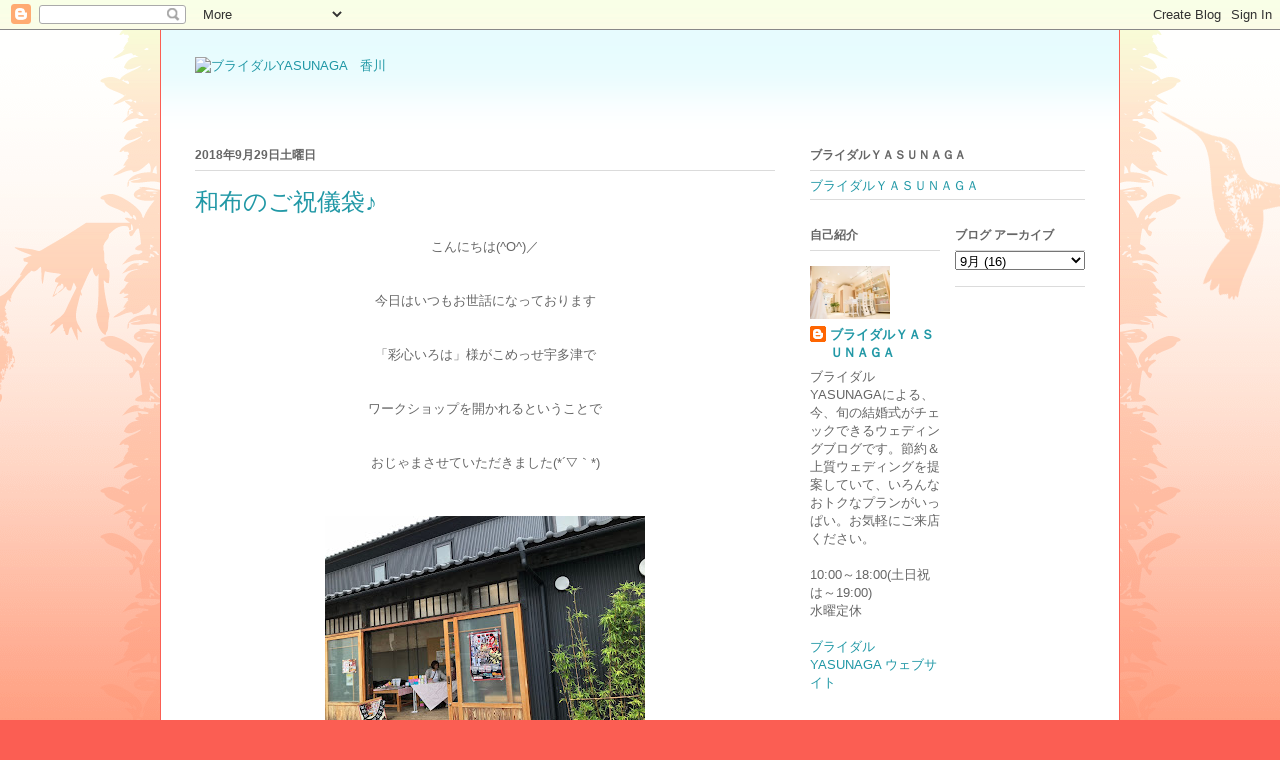

--- FILE ---
content_type: text/html; charset=UTF-8
request_url: https://bridalyasunaga.blogspot.com/2018/09/blog-post_29.html
body_size: 11396
content:
<!DOCTYPE html>
<html class='v2' dir='ltr' lang='ja'>
<head>
<link href='https://www.blogger.com/static/v1/widgets/335934321-css_bundle_v2.css' rel='stylesheet' type='text/css'/>
<meta content='width=1100' name='viewport'/>
<meta content='text/html; charset=UTF-8' http-equiv='Content-Type'/>
<meta content='blogger' name='generator'/>
<link href='https://bridalyasunaga.blogspot.com/favicon.ico' rel='icon' type='image/x-icon'/>
<link href='http://bridalyasunaga.blogspot.com/2018/09/blog-post_29.html' rel='canonical'/>
<link rel="alternate" type="application/atom+xml" title="ブライダルYASUNAGA&#12288;香川 - Atom" href="https://bridalyasunaga.blogspot.com/feeds/posts/default" />
<link rel="alternate" type="application/rss+xml" title="ブライダルYASUNAGA&#12288;香川 - RSS" href="https://bridalyasunaga.blogspot.com/feeds/posts/default?alt=rss" />
<link rel="service.post" type="application/atom+xml" title="ブライダルYASUNAGA&#12288;香川 - Atom" href="https://www.blogger.com/feeds/8482453151070808511/posts/default" />

<link rel="alternate" type="application/atom+xml" title="ブライダルYASUNAGA&#12288;香川 - Atom" href="https://bridalyasunaga.blogspot.com/feeds/517999504960502875/comments/default" />
<!--Can't find substitution for tag [blog.ieCssRetrofitLinks]-->
<link href='https://blogger.googleusercontent.com/img/b/R29vZ2xl/AVvXsEgyaVaXsOpnkdsdeps12p93d3bZ_mNg_MUmsnncL9eL-Fxl81ANPLPKJ7i1JqxCMVPu5gk80YG4GVPXdPJTb71_0N5jChrOm9l9d-zh6a1JDDoc4CHEHZvMjHQIvhZ-LJJgSln0B071Cm8/s320/IMG_3457.jpg' rel='image_src'/>
<meta content='http://bridalyasunaga.blogspot.com/2018/09/blog-post_29.html' property='og:url'/>
<meta content='和布のご祝儀袋♪' property='og:title'/>
<meta content=' こんにちは(^O^)／           今日はいつもお世話になっております           「彩心いろは」様がこめっせ宇多津で           ワークショップを開かれるということで           おじゃまさせていただきました(*´▽｀*)           ...' property='og:description'/>
<meta content='https://blogger.googleusercontent.com/img/b/R29vZ2xl/AVvXsEgyaVaXsOpnkdsdeps12p93d3bZ_mNg_MUmsnncL9eL-Fxl81ANPLPKJ7i1JqxCMVPu5gk80YG4GVPXdPJTb71_0N5jChrOm9l9d-zh6a1JDDoc4CHEHZvMjHQIvhZ-LJJgSln0B071Cm8/w1200-h630-p-k-no-nu/IMG_3457.jpg' property='og:image'/>
<title>ブライダルYASUNAGA&#12288;香川: 和布のご祝儀袋&#9834;</title>
<style id='page-skin-1' type='text/css'><!--
/*
-----------------------------------------------
Blogger Template Style
Name:     Ethereal
Designer: Jason Morrow
URL:      jasonmorrow.etsy.com
----------------------------------------------- */
/* Content
----------------------------------------------- */
body {
font: normal normal 13px Arial, Tahoma, Helvetica, FreeSans, sans-serif;
color: #666666;
background: #fb5e53 url(//www.blogblog.com/1kt/ethereal/birds-2toned-bg.png) repeat-x scroll top center;
}
html body .content-outer {
min-width: 0;
max-width: 100%;
width: 100%;
}
a:link {
text-decoration: none;
color: #2198a6;
}
a:visited {
text-decoration: none;
color: #4d469c;
}
a:hover {
text-decoration: underline;
color: #2198a6;
}
.main-inner {
padding-top: 15px;
}
.body-fauxcolumn-outer {
background: transparent none repeat-x scroll top center;
}
.content-fauxcolumns .fauxcolumn-inner {
background: #ffffff url(//www.blogblog.com/1kt/ethereal/bird-2toned-blue-fade.png) repeat-x scroll top left;
border-left: 1px solid #fb5e53;
border-right: 1px solid #fb5e53;
}
/* Flexible Background
----------------------------------------------- */
.content-fauxcolumn-outer .fauxborder-left {
width: 100%;
padding-left: 300px;
margin-left: -300px;
background-color: transparent;
background-image: url(//themes.googleusercontent.com/image?id=0BwVBOzw_-hbMNjViMzQ0ZDEtMWU1NS00ZTBkLWFjY2EtZjM5YmU4OTA2MjBm);
background-repeat: no-repeat;
background-position: left top;
}
.content-fauxcolumn-outer .fauxborder-right {
margin-right: -299px;
width: 299px;
background-color: transparent;
background-image: url(//themes.googleusercontent.com/image?id=0BwVBOzw_-hbMNjViMzQ0ZDEtMWU1NS00ZTBkLWFjY2EtZjM5YmU4OTA2MjBm);
background-repeat: no-repeat;
background-position: right top;
}
/* Columns
----------------------------------------------- */
.content-inner {
padding: 0;
}
/* Header
----------------------------------------------- */
.header-inner {
padding: 27px 0 3px;
}
.header-inner .section {
margin: 0 35px;
}
.Header h1 {
font: normal normal 60px Times, 'Times New Roman', FreeSerif, serif;
color: #ff8b8b;
}
.Header h1 a {
color: #ff8b8b;
}
.Header .description {
font-size: 115%;
color: #666666;
}
.header-inner .Header .titlewrapper,
.header-inner .Header .descriptionwrapper {
padding-left: 0;
padding-right: 0;
margin-bottom: 0;
}
/* Tabs
----------------------------------------------- */
.tabs-outer {
position: relative;
background: transparent;
}
.tabs-cap-top, .tabs-cap-bottom {
position: absolute;
width: 100%;
}
.tabs-cap-bottom {
bottom: 0;
}
.tabs-inner {
padding: 0;
}
.tabs-inner .section {
margin: 0 35px;
}
*+html body .tabs-inner .widget li {
padding: 1px;
}
.PageList {
border-bottom: 1px solid #fb5e53;
}
.tabs-inner .widget li.selected a,
.tabs-inner .widget li a:hover {
position: relative;
-moz-border-radius-topleft: 5px;
-moz-border-radius-topright: 5px;
-webkit-border-top-left-radius: 5px;
-webkit-border-top-right-radius: 5px;
-goog-ms-border-top-left-radius: 5px;
-goog-ms-border-top-right-radius: 5px;
border-top-left-radius: 5px;
border-top-right-radius: 5px;
background: #ffa183 none ;
color: #ffffff;
}
.tabs-inner .widget li a {
display: inline-block;
margin: 0;
margin-right: 1px;
padding: .65em 1.5em;
font: normal normal 12px Arial, Tahoma, Helvetica, FreeSans, sans-serif;
color: #666666;
background-color: #ffdfc7;
-moz-border-radius-topleft: 5px;
-moz-border-radius-topright: 5px;
-webkit-border-top-left-radius: 5px;
-webkit-border-top-right-radius: 5px;
-goog-ms-border-top-left-radius: 5px;
-goog-ms-border-top-right-radius: 5px;
border-top-left-radius: 5px;
border-top-right-radius: 5px;
}
/* Headings
----------------------------------------------- */
h2 {
font: normal bold 12px Arial, Tahoma, Helvetica, FreeSans, sans-serif;
color: #666666;
}
/* Widgets
----------------------------------------------- */
.main-inner .column-left-inner {
padding: 0 0 0 20px;
}
.main-inner .column-left-inner .section {
margin-right: 0;
}
.main-inner .column-right-inner {
padding: 0 20px 0 0;
}
.main-inner .column-right-inner .section {
margin-left: 0;
}
.main-inner .section {
padding: 0;
}
.main-inner .widget {
padding: 0 0 15px;
margin: 20px 0;
border-bottom: 1px solid #dbdbdb;
}
.main-inner .widget h2 {
margin: 0;
padding: .6em 0 .5em;
}
.footer-inner .widget h2 {
padding: 0 0 .4em;
}
.main-inner .widget h2 + div, .footer-inner .widget h2 + div {
padding-top: 15px;
}
.main-inner .widget .widget-content {
margin: 0;
padding: 15px 0 0;
}
.main-inner .widget ul, .main-inner .widget #ArchiveList ul.flat {
margin: -15px -15px -15px;
padding: 0;
list-style: none;
}
.main-inner .sidebar .widget h2 {
border-bottom: 1px solid #dbdbdb;
}
.main-inner .widget #ArchiveList {
margin: -15px 0 0;
}
.main-inner .widget ul li, .main-inner .widget #ArchiveList ul.flat li {
padding: .5em 15px;
text-indent: 0;
}
.main-inner .widget #ArchiveList ul li {
padding-top: .25em;
padding-bottom: .25em;
}
.main-inner .widget ul li:first-child, .main-inner .widget #ArchiveList ul.flat li:first-child {
border-top: none;
}
.main-inner .widget ul li:last-child, .main-inner .widget #ArchiveList ul.flat li:last-child {
border-bottom: none;
}
.main-inner .widget .post-body ul {
padding: 0 2.5em;
margin: .5em 0;
list-style: disc;
}
.main-inner .widget .post-body ul li {
padding: 0.25em 0;
margin-bottom: .25em;
color: #666666;
border: none;
}
.footer-inner .widget ul {
padding: 0;
list-style: none;
}
.widget .zippy {
color: #cccccc;
}
/* Posts
----------------------------------------------- */
.main.section {
margin: 0 20px;
}
body .main-inner .Blog {
padding: 0;
background-color: transparent;
border: none;
}
.main-inner .widget h2.date-header {
border-bottom: 1px solid #dbdbdb;
}
.date-outer {
position: relative;
margin: 15px 0 20px;
}
.date-outer:first-child {
margin-top: 0;
}
.date-posts {
clear: both;
}
.post-outer, .inline-ad {
border-bottom: 1px solid #dbdbdb;
padding: 30px 0;
}
.post-outer {
padding-bottom: 10px;
}
.post-outer:first-child {
padding-top: 0;
border-top: none;
}
.post-outer:last-child, .inline-ad:last-child {
border-bottom: none;
}
.post-body img {
padding: 8px;
}
h3.post-title, h4 {
font: normal normal 24px Times, Times New Roman, serif;
color: #2198a6;
}
h3.post-title a {
font: normal normal 24px Times, Times New Roman, serif;
color: #2198a6;
text-decoration: none;
}
h3.post-title a:hover {
color: #2198a6;
text-decoration: underline;
}
.post-header {
margin: 0 0 1.5em;
}
.post-body {
line-height: 1.4;
}
.post-footer {
margin: 1.5em 0 0;
}
#blog-pager {
padding: 15px;
}
.blog-feeds, .post-feeds {
margin: 1em 0;
text-align: center;
}
.post-outer .comments {
margin-top: 2em;
}
/* Comments
----------------------------------------------- */
.comments .comments-content .icon.blog-author {
background-repeat: no-repeat;
background-image: url([data-uri]);
}
.comments .comments-content .loadmore a {
background: #ffffff url(//www.blogblog.com/1kt/ethereal/bird-2toned-blue-fade.png) repeat-x scroll top left;
}
.comments .comments-content .loadmore a {
border-top: 1px solid #dbdbdb;
border-bottom: 1px solid #dbdbdb;
}
.comments .comment-thread.inline-thread {
background: #ffffff url(//www.blogblog.com/1kt/ethereal/bird-2toned-blue-fade.png) repeat-x scroll top left;
}
.comments .continue {
border-top: 2px solid #dbdbdb;
}
/* Footer
----------------------------------------------- */
.footer-inner {
padding: 30px 0;
overflow: hidden;
}
/* Mobile
----------------------------------------------- */
body.mobile  {
background-size: auto
}
.mobile .body-fauxcolumn-outer {
background: ;
}
.mobile .content-fauxcolumns .fauxcolumn-inner {
opacity: 0.75;
}
.mobile .content-fauxcolumn-outer .fauxborder-right {
margin-right: 0;
}
.mobile-link-button {
background-color: #ffa183;
}
.mobile-link-button a:link, .mobile-link-button a:visited {
color: #ffffff;
}
.mobile-index-contents {
color: #444444;
}
.mobile .body-fauxcolumn-outer {
background-size: 100% auto;
}
.mobile .mobile-date-outer {
border-bottom: transparent;
}
.mobile .PageList {
border-bottom: none;
}
.mobile .tabs-inner .section {
margin: 0;
}
.mobile .tabs-inner .PageList .widget-content {
background: #ffa183 none;
color: #ffffff;
}
.mobile .tabs-inner .PageList .widget-content .pagelist-arrow {
border-left: 1px solid #ffffff;
}
.mobile .footer-inner {
overflow: visible;
}
body.mobile .AdSense {
margin: 0 -10px;
}

--></style>
<style id='template-skin-1' type='text/css'><!--
body {
min-width: 960px;
}
.content-outer, .content-fauxcolumn-outer, .region-inner {
min-width: 960px;
max-width: 960px;
_width: 960px;
}
.main-inner .columns {
padding-left: 0;
padding-right: 310px;
}
.main-inner .fauxcolumn-center-outer {
left: 0;
right: 310px;
/* IE6 does not respect left and right together */
_width: expression(this.parentNode.offsetWidth -
parseInt("0") -
parseInt("310px") + 'px');
}
.main-inner .fauxcolumn-left-outer {
width: 0;
}
.main-inner .fauxcolumn-right-outer {
width: 310px;
}
.main-inner .column-left-outer {
width: 0;
right: 100%;
margin-left: -0;
}
.main-inner .column-right-outer {
width: 310px;
margin-right: -310px;
}
#layout {
min-width: 0;
}
#layout .content-outer {
min-width: 0;
width: 800px;
}
#layout .region-inner {
min-width: 0;
width: auto;
}
body#layout div.add_widget {
padding: 8px;
}
body#layout div.add_widget a {
margin-left: 32px;
}
--></style>
<link href='https://www.blogger.com/dyn-css/authorization.css?targetBlogID=8482453151070808511&amp;zx=b2fab787-f450-40ff-b14b-bffbe44d9838' media='none' onload='if(media!=&#39;all&#39;)media=&#39;all&#39;' rel='stylesheet'/><noscript><link href='https://www.blogger.com/dyn-css/authorization.css?targetBlogID=8482453151070808511&amp;zx=b2fab787-f450-40ff-b14b-bffbe44d9838' rel='stylesheet'/></noscript>
<meta name='google-adsense-platform-account' content='ca-host-pub-1556223355139109'/>
<meta name='google-adsense-platform-domain' content='blogspot.com'/>

</head>
<body class='loading variant-hummingBirds2'>
<div class='navbar section' id='navbar' name='Navbar'><div class='widget Navbar' data-version='1' id='Navbar1'><script type="text/javascript">
    function setAttributeOnload(object, attribute, val) {
      if(window.addEventListener) {
        window.addEventListener('load',
          function(){ object[attribute] = val; }, false);
      } else {
        window.attachEvent('onload', function(){ object[attribute] = val; });
      }
    }
  </script>
<div id="navbar-iframe-container"></div>
<script type="text/javascript" src="https://apis.google.com/js/platform.js"></script>
<script type="text/javascript">
      gapi.load("gapi.iframes:gapi.iframes.style.bubble", function() {
        if (gapi.iframes && gapi.iframes.getContext) {
          gapi.iframes.getContext().openChild({
              url: 'https://www.blogger.com/navbar/8482453151070808511?po\x3d517999504960502875\x26origin\x3dhttps://bridalyasunaga.blogspot.com',
              where: document.getElementById("navbar-iframe-container"),
              id: "navbar-iframe"
          });
        }
      });
    </script><script type="text/javascript">
(function() {
var script = document.createElement('script');
script.type = 'text/javascript';
script.src = '//pagead2.googlesyndication.com/pagead/js/google_top_exp.js';
var head = document.getElementsByTagName('head')[0];
if (head) {
head.appendChild(script);
}})();
</script>
</div></div>
<div class='body-fauxcolumns'>
<div class='fauxcolumn-outer body-fauxcolumn-outer'>
<div class='cap-top'>
<div class='cap-left'></div>
<div class='cap-right'></div>
</div>
<div class='fauxborder-left'>
<div class='fauxborder-right'></div>
<div class='fauxcolumn-inner'>
</div>
</div>
<div class='cap-bottom'>
<div class='cap-left'></div>
<div class='cap-right'></div>
</div>
</div>
</div>
<div class='content'>
<div class='content-fauxcolumns'>
<div class='fauxcolumn-outer content-fauxcolumn-outer'>
<div class='cap-top'>
<div class='cap-left'></div>
<div class='cap-right'></div>
</div>
<div class='fauxborder-left'>
<div class='fauxborder-right'></div>
<div class='fauxcolumn-inner'>
</div>
</div>
<div class='cap-bottom'>
<div class='cap-left'></div>
<div class='cap-right'></div>
</div>
</div>
</div>
<div class='content-outer'>
<div class='content-cap-top cap-top'>
<div class='cap-left'></div>
<div class='cap-right'></div>
</div>
<div class='fauxborder-left content-fauxborder-left'>
<div class='fauxborder-right content-fauxborder-right'></div>
<div class='content-inner'>
<header>
<div class='header-outer'>
<div class='header-cap-top cap-top'>
<div class='cap-left'></div>
<div class='cap-right'></div>
</div>
<div class='fauxborder-left header-fauxborder-left'>
<div class='fauxborder-right header-fauxborder-right'></div>
<div class='region-inner header-inner'>
<div class='header section' id='header' name='ヘッダー'><div class='widget Header' data-version='1' id='Header1'>
<div id='header-inner'>
<a href='https://bridalyasunaga.blogspot.com/' style='display: block'>
<img alt="ブライダルYASUNAGA　香川" height="65px; " id="Header1_headerimg" src="https://lh3.googleusercontent.com/blogger_img_proxy/AEn0k_uWvaucd0KOP6hM_-2kh7suaz7XfBYB5NAMrCTMQ5Pc25FIIVEI67-8DSbwj5glCwITPYp-I3KsXz_fDN0SfU3gVpWleVakgDopu_6Dm1zUCl79G-cEVt6peA07=s0-d" style="display: block" width="204px; ">
</a>
</div>
</div></div>
</div>
</div>
<div class='header-cap-bottom cap-bottom'>
<div class='cap-left'></div>
<div class='cap-right'></div>
</div>
</div>
</header>
<div class='tabs-outer'>
<div class='tabs-cap-top cap-top'>
<div class='cap-left'></div>
<div class='cap-right'></div>
</div>
<div class='fauxborder-left tabs-fauxborder-left'>
<div class='fauxborder-right tabs-fauxborder-right'></div>
<div class='region-inner tabs-inner'>
<div class='tabs no-items section' id='crosscol' name='Cross-Column'></div>
<div class='tabs no-items section' id='crosscol-overflow' name='Cross-Column 2'></div>
</div>
</div>
<div class='tabs-cap-bottom cap-bottom'>
<div class='cap-left'></div>
<div class='cap-right'></div>
</div>
</div>
<div class='main-outer'>
<div class='main-cap-top cap-top'>
<div class='cap-left'></div>
<div class='cap-right'></div>
</div>
<div class='fauxborder-left main-fauxborder-left'>
<div class='fauxborder-right main-fauxborder-right'></div>
<div class='region-inner main-inner'>
<div class='columns fauxcolumns'>
<div class='fauxcolumn-outer fauxcolumn-center-outer'>
<div class='cap-top'>
<div class='cap-left'></div>
<div class='cap-right'></div>
</div>
<div class='fauxborder-left'>
<div class='fauxborder-right'></div>
<div class='fauxcolumn-inner'>
</div>
</div>
<div class='cap-bottom'>
<div class='cap-left'></div>
<div class='cap-right'></div>
</div>
</div>
<div class='fauxcolumn-outer fauxcolumn-left-outer'>
<div class='cap-top'>
<div class='cap-left'></div>
<div class='cap-right'></div>
</div>
<div class='fauxborder-left'>
<div class='fauxborder-right'></div>
<div class='fauxcolumn-inner'>
</div>
</div>
<div class='cap-bottom'>
<div class='cap-left'></div>
<div class='cap-right'></div>
</div>
</div>
<div class='fauxcolumn-outer fauxcolumn-right-outer'>
<div class='cap-top'>
<div class='cap-left'></div>
<div class='cap-right'></div>
</div>
<div class='fauxborder-left'>
<div class='fauxborder-right'></div>
<div class='fauxcolumn-inner'>
</div>
</div>
<div class='cap-bottom'>
<div class='cap-left'></div>
<div class='cap-right'></div>
</div>
</div>
<!-- corrects IE6 width calculation -->
<div class='columns-inner'>
<div class='column-center-outer'>
<div class='column-center-inner'>
<div class='main section' id='main' name='メイン'><div class='widget Blog' data-version='1' id='Blog1'>
<div class='blog-posts hfeed'>

          <div class="date-outer">
        
<h2 class='date-header'><span>2018年9月29日土曜日</span></h2>

          <div class="date-posts">
        
<div class='post-outer'>
<div class='post hentry uncustomized-post-template' itemprop='blogPost' itemscope='itemscope' itemtype='http://schema.org/BlogPosting'>
<meta content='https://blogger.googleusercontent.com/img/b/R29vZ2xl/AVvXsEgyaVaXsOpnkdsdeps12p93d3bZ_mNg_MUmsnncL9eL-Fxl81ANPLPKJ7i1JqxCMVPu5gk80YG4GVPXdPJTb71_0N5jChrOm9l9d-zh6a1JDDoc4CHEHZvMjHQIvhZ-LJJgSln0B071Cm8/s320/IMG_3457.jpg' itemprop='image_url'/>
<meta content='8482453151070808511' itemprop='blogId'/>
<meta content='517999504960502875' itemprop='postId'/>
<a name='517999504960502875'></a>
<h3 class='post-title entry-title' itemprop='name'>
和布のご祝儀袋&#9834;
</h3>
<div class='post-header'>
<div class='post-header-line-1'></div>
</div>
<div class='post-body entry-content' id='post-body-517999504960502875' itemprop='description articleBody'>
<div align="center">
こんにちは(^O^)&#65295;</div>
<div align="center">
&nbsp;</div>
<div align="center">
&nbsp;</div>
<div align="center">
今日はいつもお世話になっております</div>
<div align="center">
&nbsp;</div>
<div align="center">
&nbsp;</div>
<div align="center">
&#12300;彩心いろは&#12301;様がこめっせ宇多津で</div>
<div align="center">
&nbsp;</div>
<div align="center">
&nbsp;</div>
<div align="center">
ワークショップを開かれるということで</div>
<div align="center">
&nbsp;</div>
<div align="center">
&nbsp;</div>
<div align="center">
おじゃまさせていただきました(*&#180;&#9661;&#65344;*)</div>
<div align="center">
&nbsp;</div>
<div align="center">
&nbsp;</div>
<div class="separator" style="clear: both; text-align: center;">
<a href="https://blogger.googleusercontent.com/img/b/R29vZ2xl/AVvXsEgyaVaXsOpnkdsdeps12p93d3bZ_mNg_MUmsnncL9eL-Fxl81ANPLPKJ7i1JqxCMVPu5gk80YG4GVPXdPJTb71_0N5jChrOm9l9d-zh6a1JDDoc4CHEHZvMjHQIvhZ-LJJgSln0B071Cm8/s1600/IMG_3457.jpg" imageanchor="1" style="margin-left: 1em; margin-right: 1em;"><img border="0" data-original-height="1200" data-original-width="1600" height="240" src="https://blogger.googleusercontent.com/img/b/R29vZ2xl/AVvXsEgyaVaXsOpnkdsdeps12p93d3bZ_mNg_MUmsnncL9eL-Fxl81ANPLPKJ7i1JqxCMVPu5gk80YG4GVPXdPJTb71_0N5jChrOm9l9d-zh6a1JDDoc4CHEHZvMjHQIvhZ-LJJgSln0B071Cm8/s320/IMG_3457.jpg" width="320" /></a></div>
<br />
<div align="center">
&nbsp;</div>
<div align="center">
こめっせ宇多津</div>
<div align="center">
&nbsp;</div>
<div align="center">
&nbsp;</div>
<div align="center">
なかなか趣のある建物です(^^)</div>
<div align="center">
&nbsp;</div>
<div align="center">
&nbsp;</div>
<div align="center">
&nbsp;</div>
<div align="center">
ワークショップの内容は</div>
<div align="center">
&nbsp;</div>
<div class="separator" style="clear: both; text-align: center;">
<a href="https://blogger.googleusercontent.com/img/b/R29vZ2xl/AVvXsEjM_bXS3RlPyhOptNl08mHwCSODCarM-YEsUdCqvCnaClD_02nJdbqHrGq8gT-FPsBydi-lbHDssHk6OLnqcMqqfFZCFwyTdB8gFIsOGCqodtPzuk8UTjLQsdIDud8ke21tJ3jNRi3oovU/s1600/IMG_3449.jpg" imageanchor="1" style="margin-left: 1em; margin-right: 1em;"><img border="0" data-original-height="1200" data-original-width="1600" height="240" src="https://blogger.googleusercontent.com/img/b/R29vZ2xl/AVvXsEjM_bXS3RlPyhOptNl08mHwCSODCarM-YEsUdCqvCnaClD_02nJdbqHrGq8gT-FPsBydi-lbHDssHk6OLnqcMqqfFZCFwyTdB8gFIsOGCqodtPzuk8UTjLQsdIDud8ke21tJ3jNRi3oovU/s320/IMG_3449.jpg" width="320" /></a></div>
<div align="center">
&#65279;</div>
<div align="center">
&nbsp;</div>
<div align="center">
和布を使って手作りの世界でたった１つの</div>
<div align="center">
&nbsp;</div>
<div align="center">
オリジナルご祝儀袋の制作です(^^&#9834;</div>
<div align="center">
&nbsp;</div>
<div align="center">
&nbsp;</div>
<div align="center">
こちらのご祝儀袋</div>
<div align="center">
&nbsp;</div>
<div align="center">
ハンカチを使っているので</div>
<div align="center">
&nbsp;</div>
<div align="center">
のちのちお弁当を包んだり</div>
<div align="center">
&nbsp;</div>
<div align="center">
風呂敷替わりに使ったりと</div>
<div align="center">
&nbsp;</div>
<div align="center">
頂いた後の楽しみも盛りだくさん&#8252;</div>
<div align="center">
&nbsp;</div>
<div align="center">
&nbsp;</div>
<div align="center">
ワークショップなので</div>
<div align="center">
&nbsp;</div>
<div align="center">
本来なら自分で作成を&#12539;&#12539;&#12539;</div>
<div align="center">
&nbsp;</div>
<div align="center">
ということですが</div>
<div align="center">
&nbsp;</div>
<div align="center">
私はワークをせず</div>
<div align="center">
&nbsp;</div>
<div align="center">
好きな柄のハンカチだけを選び</div>
<div align="center">
&nbsp;</div>
<div align="center">
あとは&#12288;おまかせしまーす&#65281;と</div>
<div align="center">
&nbsp;</div>
<div align="center">
作成していただきました(^^)</div>
<div align="center">
&nbsp;</div>
<div align="center">
&nbsp;</div>
<div align="center">
折り紙やら水引やら色々</div>
<div align="center">
&nbsp;</div>
<div align="center">
センスよくチョイスしていただき</div>
<div align="center">
&nbsp;</div>
<div class="separator" style="clear: both; text-align: center;">
<a href="https://blogger.googleusercontent.com/img/b/R29vZ2xl/AVvXsEgTr4n9T-wo04CWl-FVUR8UhrqAN2o0pKW22EGWqspu7_weEzecJwo1bNg0rJCnrWX300ayu9C3cR2zJ_AGiP7KUWaX9sZJUaKHRzMD_JQWzSwNfzU2ifFKPc6PeBgymAJ0Y5HnEDZCeLA/s1600/IMG_3451.jpg" imageanchor="1" style="margin-left: 1em; margin-right: 1em;"><img border="0" data-original-height="1200" data-original-width="1600" height="240" src="https://blogger.googleusercontent.com/img/b/R29vZ2xl/AVvXsEgTr4n9T-wo04CWl-FVUR8UhrqAN2o0pKW22EGWqspu7_weEzecJwo1bNg0rJCnrWX300ayu9C3cR2zJ_AGiP7KUWaX9sZJUaKHRzMD_JQWzSwNfzU2ifFKPc6PeBgymAJ0Y5HnEDZCeLA/s320/IMG_3451.jpg" width="320" /></a></div>
<div align="center">
&nbsp;</div>
<div align="center">
&nbsp;</div>
<div align="center">
完成したのがこちらです&#8252;</div>
<div align="center">
&nbsp;</div>
<div align="center">
&nbsp;</div>
<div class="separator" style="clear: both; text-align: center;">
<a href="https://blogger.googleusercontent.com/img/b/R29vZ2xl/AVvXsEhhhKOUM1Y6VoOV91NijvnA17yzR-OgkfAVW4cN9DzGtBaYdYU9ioO9f6utSCrt07tZXHsgeAo_Q6LqfYriT5OXXAxjF7-Qs5H7VtZ4R-me9lTN5ZLe5HeZquFG2IvOKRZFJcS6xjO3Qew/s1600/IMG_3459.jpg" imageanchor="1" style="margin-left: 1em; margin-right: 1em;"><img border="0" data-original-height="1200" data-original-width="1600" height="240" src="https://blogger.googleusercontent.com/img/b/R29vZ2xl/AVvXsEhhhKOUM1Y6VoOV91NijvnA17yzR-OgkfAVW4cN9DzGtBaYdYU9ioO9f6utSCrt07tZXHsgeAo_Q6LqfYriT5OXXAxjF7-Qs5H7VtZ4R-me9lTN5ZLe5HeZquFG2IvOKRZFJcS6xjO3Qew/s320/IMG_3459.jpg" width="320" /></a></div>
<div align="center">
&nbsp;</div>
<div align="center">
&nbsp;</div>
<div align="center">
ステキすぎます<span style="color: yellow;">&#10024;</span></div>
<div align="center">
&nbsp;</div>
<div align="center">
サービスで筆耕付きです&#9836;</div>
<div align="center">
&nbsp;</div>
<div align="center">
筆文字もアートです(*^^*)</div>
<div align="center">
&nbsp;</div>
<div align="center">
&nbsp;</div>
<div align="center">
こんな素敵なご祝儀袋で</div>
<div align="center">
&nbsp;</div>
<div align="center">
お祝いいただけると</div>
<div align="center">
&nbsp;</div>
<div align="center">
さらに嬉しくなりますよね&#65374;</div>
<div align="center">
&nbsp;</div>
<div align="center">
&nbsp;</div>
<div align="center">
今度はヤスナガのブライダルフェアに</div>
<div align="center">
&nbsp;</div>
<div align="center">
来て下さい&#65281;とお願いしておりますので</div>
<div align="center">
&nbsp;</div>
<div align="center">
皆様お楽しみに(^_-)-&#9734;</div>
<div align="center">
&nbsp;</div>
<div align="center">
&nbsp;</div>
<div align="center">
&nbsp;</div>
<div align="center">
&nbsp;</div>
<div align="center">
&nbsp;</div>
<div align="center">
&#65279;</div>
<div style='clear: both;'></div>
</div>
<div class='post-footer'>
<div class='post-footer-line post-footer-line-1'>
<span class='post-author vcard'>
投稿者
<span class='fn' itemprop='author' itemscope='itemscope' itemtype='http://schema.org/Person'>
<meta content='https://www.blogger.com/profile/13795221198916667754' itemprop='url'/>
<a class='g-profile' href='https://www.blogger.com/profile/13795221198916667754' rel='author' title='author profile'>
<span itemprop='name'>ブライダルＹＡＳＵＮＡＧＡ</span>
</a>
</span>
</span>
<span class='post-timestamp'>
時刻:
<meta content='http://bridalyasunaga.blogspot.com/2018/09/blog-post_29.html' itemprop='url'/>
<a class='timestamp-link' href='https://bridalyasunaga.blogspot.com/2018/09/blog-post_29.html' rel='bookmark' title='permanent link'><abbr class='published' itemprop='datePublished' title='2018-09-29T15:58:00+09:00'>15:58</abbr></a>
</span>
<span class='post-comment-link'>
</span>
<span class='post-icons'>
<span class='item-control blog-admin pid-1986894950'>
<a href='https://www.blogger.com/post-edit.g?blogID=8482453151070808511&postID=517999504960502875&from=pencil' title='投稿を編集'>
<img alt='' class='icon-action' height='18' src='https://resources.blogblog.com/img/icon18_edit_allbkg.gif' width='18'/>
</a>
</span>
</span>
<div class='post-share-buttons goog-inline-block'>
</div>
</div>
<div class='post-footer-line post-footer-line-2'>
<span class='post-labels'>
</span>
</div>
<div class='post-footer-line post-footer-line-3'>
<span class='post-location'>
</span>
</div>
</div>
</div>
<div class='comments' id='comments'>
<a name='comments'></a>
<h4>0 件のコメント:</h4>
<div id='Blog1_comments-block-wrapper'>
<dl class='avatar-comment-indent' id='comments-block'>
</dl>
</div>
<p class='comment-footer'>
<a href='https://www.blogger.com/comment/fullpage/post/8482453151070808511/517999504960502875' onclick=''>コメントを投稿</a>
</p>
</div>
</div>

        </div></div>
      
</div>
<div class='blog-pager' id='blog-pager'>
<span id='blog-pager-newer-link'>
<a class='blog-pager-newer-link' href='https://bridalyasunaga.blogspot.com/2018/09/blog-post_30.html' id='Blog1_blog-pager-newer-link' title='次の投稿'>次の投稿</a>
</span>
<span id='blog-pager-older-link'>
<a class='blog-pager-older-link' href='https://bridalyasunaga.blogspot.com/2018/09/blog-post_28.html' id='Blog1_blog-pager-older-link' title='前の投稿'>前の投稿</a>
</span>
<a class='home-link' href='https://bridalyasunaga.blogspot.com/'>ホーム</a>
</div>
<div class='clear'></div>
<div class='post-feeds'>
<div class='feed-links'>
登録:
<a class='feed-link' href='https://bridalyasunaga.blogspot.com/feeds/517999504960502875/comments/default' target='_blank' type='application/atom+xml'>コメントの投稿 (Atom)</a>
</div>
</div>
</div></div>
</div>
</div>
<div class='column-left-outer'>
<div class='column-left-inner'>
<aside>
</aside>
</div>
</div>
<div class='column-right-outer'>
<div class='column-right-inner'>
<aside>
<div class='sidebar section' id='sidebar-right-1'><div class='widget LinkList' data-version='1' id='LinkList1'>
<h2>ブライダルＹＡＳＵＮＡＧＡ</h2>
<div class='widget-content'>
<ul>
<li><a href='http://www.bridalyasunaga.com/'>ブライダルＹＡＳＵＮＡＧＡ</a></li>
</ul>
<div class='clear'></div>
</div>
</div></div>
<table border='0' cellpadding='0' cellspacing='0' class='section-columns columns-2'>
<tbody>
<tr>
<td class='first columns-cell'>
<div class='sidebar section' id='sidebar-right-2-1'><div class='widget Profile' data-version='1' id='Profile1'>
<h2>自己紹介</h2>
<div class='widget-content'>
<a href='https://www.blogger.com/profile/13795221198916667754'><img alt='自分の写真' class='profile-img' height='53' src='//blogger.googleusercontent.com/img/b/R29vZ2xl/AVvXsEhyf4O0_Ui7Aq54NYa_oPkWCl8dktgix2zdtlczf8DXWG0xhQ93CKN-Pnm-PM0qxIBCKisVylLQAulr6DZMl0zhlhBgZH71_CPijz8WrbxcNTVvCMJmSNyqrX04ye-F-B4/s220/takamatsushops.jpg' width='80'/></a>
<dl class='profile-datablock'>
<dt class='profile-data'>
<a class='profile-name-link g-profile' href='https://www.blogger.com/profile/13795221198916667754' rel='author' style='background-image: url(//www.blogger.com/img/logo-16.png);'>
ブライダルＹＡＳＵＮＡＧＡ
</a>
</dt>
<dd class='profile-textblock'>ブライダルYASUNAGAによる&#12289;今&#12289;旬の結婚式がチェックできるウェディングブログです&#12290;節約&#65286;上質ウェディングを提案していて&#12289;いろんなおトクなプランがいっぱい&#12290;お気軽にご来店ください&#12290;<br>
<br>
10:00&#65374;18:00(土日祝は&#65374;19:00)<br>
水曜定休<br>
<br>
<a href="http://www.bridalyasunaga.com">ブライダルYASUNAGA ウェブサイト</a><br><br><br>
<br></dd>
</dl>
<a class='profile-link' href='https://www.blogger.com/profile/13795221198916667754' rel='author'>詳細プロフィールを表示</a>
<div class='clear'></div>
</div>
</div></div>
</td>
<td class='columns-cell'>
<div class='sidebar section' id='sidebar-right-2-2'><div class='widget BlogArchive' data-version='1' id='BlogArchive1'>
<h2>ブログ アーカイブ</h2>
<div class='widget-content'>
<div id='ArchiveList'>
<div id='BlogArchive1_ArchiveList'>
<select id='BlogArchive1_ArchiveMenu'>
<option value=''>ブログ アーカイブ</option>
<option value='https://bridalyasunaga.blogspot.com/2021/02/'>2月 (4)</option>
<option value='https://bridalyasunaga.blogspot.com/2021/01/'>1月 (9)</option>
<option value='https://bridalyasunaga.blogspot.com/2020/12/'>12月 (8)</option>
<option value='https://bridalyasunaga.blogspot.com/2020/11/'>11月 (9)</option>
<option value='https://bridalyasunaga.blogspot.com/2020/10/'>10月 (9)</option>
<option value='https://bridalyasunaga.blogspot.com/2020/09/'>9月 (8)</option>
<option value='https://bridalyasunaga.blogspot.com/2020/08/'>8月 (10)</option>
<option value='https://bridalyasunaga.blogspot.com/2020/07/'>7月 (3)</option>
<option value='https://bridalyasunaga.blogspot.com/2020/04/'>4月 (4)</option>
<option value='https://bridalyasunaga.blogspot.com/2020/03/'>3月 (12)</option>
<option value='https://bridalyasunaga.blogspot.com/2020/02/'>2月 (14)</option>
<option value='https://bridalyasunaga.blogspot.com/2020/01/'>1月 (17)</option>
<option value='https://bridalyasunaga.blogspot.com/2019/12/'>12月 (19)</option>
<option value='https://bridalyasunaga.blogspot.com/2019/11/'>11月 (18)</option>
<option value='https://bridalyasunaga.blogspot.com/2019/10/'>10月 (19)</option>
<option value='https://bridalyasunaga.blogspot.com/2019/09/'>9月 (19)</option>
<option value='https://bridalyasunaga.blogspot.com/2019/08/'>8月 (19)</option>
<option value='https://bridalyasunaga.blogspot.com/2019/07/'>7月 (18)</option>
<option value='https://bridalyasunaga.blogspot.com/2019/06/'>6月 (20)</option>
<option value='https://bridalyasunaga.blogspot.com/2019/05/'>5月 (14)</option>
<option value='https://bridalyasunaga.blogspot.com/2019/04/'>4月 (20)</option>
<option value='https://bridalyasunaga.blogspot.com/2019/03/'>3月 (15)</option>
<option value='https://bridalyasunaga.blogspot.com/2019/02/'>2月 (16)</option>
<option value='https://bridalyasunaga.blogspot.com/2019/01/'>1月 (16)</option>
<option value='https://bridalyasunaga.blogspot.com/2018/12/'>12月 (17)</option>
<option value='https://bridalyasunaga.blogspot.com/2018/11/'>11月 (13)</option>
<option value='https://bridalyasunaga.blogspot.com/2018/10/'>10月 (14)</option>
<option value='https://bridalyasunaga.blogspot.com/2018/09/'>9月 (16)</option>
<option value='https://bridalyasunaga.blogspot.com/2018/08/'>8月 (16)</option>
<option value='https://bridalyasunaga.blogspot.com/2018/07/'>7月 (11)</option>
<option value='https://bridalyasunaga.blogspot.com/2018/06/'>6月 (20)</option>
<option value='https://bridalyasunaga.blogspot.com/2018/05/'>5月 (19)</option>
<option value='https://bridalyasunaga.blogspot.com/2018/04/'>4月 (21)</option>
<option value='https://bridalyasunaga.blogspot.com/2018/03/'>3月 (20)</option>
<option value='https://bridalyasunaga.blogspot.com/2018/02/'>2月 (14)</option>
<option value='https://bridalyasunaga.blogspot.com/2018/01/'>1月 (15)</option>
<option value='https://bridalyasunaga.blogspot.com/2017/12/'>12月 (22)</option>
<option value='https://bridalyasunaga.blogspot.com/2017/11/'>11月 (13)</option>
<option value='https://bridalyasunaga.blogspot.com/2017/10/'>10月 (20)</option>
<option value='https://bridalyasunaga.blogspot.com/2017/09/'>9月 (19)</option>
<option value='https://bridalyasunaga.blogspot.com/2017/08/'>8月 (18)</option>
<option value='https://bridalyasunaga.blogspot.com/2017/07/'>7月 (20)</option>
<option value='https://bridalyasunaga.blogspot.com/2017/06/'>6月 (21)</option>
<option value='https://bridalyasunaga.blogspot.com/2017/05/'>5月 (22)</option>
<option value='https://bridalyasunaga.blogspot.com/2017/04/'>4月 (22)</option>
<option value='https://bridalyasunaga.blogspot.com/2017/03/'>3月 (17)</option>
<option value='https://bridalyasunaga.blogspot.com/2017/02/'>2月 (19)</option>
<option value='https://bridalyasunaga.blogspot.com/2017/01/'>1月 (20)</option>
<option value='https://bridalyasunaga.blogspot.com/2016/12/'>12月 (20)</option>
<option value='https://bridalyasunaga.blogspot.com/2016/11/'>11月 (21)</option>
<option value='https://bridalyasunaga.blogspot.com/2016/10/'>10月 (23)</option>
<option value='https://bridalyasunaga.blogspot.com/2016/09/'>9月 (22)</option>
<option value='https://bridalyasunaga.blogspot.com/2016/08/'>8月 (25)</option>
<option value='https://bridalyasunaga.blogspot.com/2016/07/'>7月 (25)</option>
<option value='https://bridalyasunaga.blogspot.com/2016/06/'>6月 (6)</option>
<option value='https://bridalyasunaga.blogspot.com/2016/05/'>5月 (3)</option>
<option value='https://bridalyasunaga.blogspot.com/2016/04/'>4月 (10)</option>
<option value='https://bridalyasunaga.blogspot.com/2016/03/'>3月 (8)</option>
<option value='https://bridalyasunaga.blogspot.com/2016/02/'>2月 (16)</option>
<option value='https://bridalyasunaga.blogspot.com/2016/01/'>1月 (22)</option>
<option value='https://bridalyasunaga.blogspot.com/2015/12/'>12月 (22)</option>
<option value='https://bridalyasunaga.blogspot.com/2015/11/'>11月 (20)</option>
<option value='https://bridalyasunaga.blogspot.com/2015/10/'>10月 (22)</option>
<option value='https://bridalyasunaga.blogspot.com/2015/09/'>9月 (23)</option>
<option value='https://bridalyasunaga.blogspot.com/2015/08/'>8月 (19)</option>
<option value='https://bridalyasunaga.blogspot.com/2015/07/'>7月 (24)</option>
<option value='https://bridalyasunaga.blogspot.com/2015/06/'>6月 (20)</option>
<option value='https://bridalyasunaga.blogspot.com/2015/05/'>5月 (24)</option>
<option value='https://bridalyasunaga.blogspot.com/2015/04/'>4月 (18)</option>
<option value='https://bridalyasunaga.blogspot.com/2015/03/'>3月 (17)</option>
<option value='https://bridalyasunaga.blogspot.com/2015/02/'>2月 (22)</option>
<option value='https://bridalyasunaga.blogspot.com/2015/01/'>1月 (25)</option>
<option value='https://bridalyasunaga.blogspot.com/2014/12/'>12月 (25)</option>
<option value='https://bridalyasunaga.blogspot.com/2014/11/'>11月 (22)</option>
<option value='https://bridalyasunaga.blogspot.com/2014/10/'>10月 (24)</option>
<option value='https://bridalyasunaga.blogspot.com/2014/09/'>9月 (26)</option>
<option value='https://bridalyasunaga.blogspot.com/2014/08/'>8月 (27)</option>
<option value='https://bridalyasunaga.blogspot.com/2014/07/'>7月 (26)</option>
<option value='https://bridalyasunaga.blogspot.com/2014/06/'>6月 (26)</option>
<option value='https://bridalyasunaga.blogspot.com/2014/05/'>5月 (27)</option>
<option value='https://bridalyasunaga.blogspot.com/2014/04/'>4月 (24)</option>
<option value='https://bridalyasunaga.blogspot.com/2014/03/'>3月 (23)</option>
<option value='https://bridalyasunaga.blogspot.com/2014/02/'>2月 (18)</option>
<option value='https://bridalyasunaga.blogspot.com/2014/01/'>1月 (25)</option>
<option value='https://bridalyasunaga.blogspot.com/2013/12/'>12月 (26)</option>
<option value='https://bridalyasunaga.blogspot.com/2013/11/'>11月 (23)</option>
<option value='https://bridalyasunaga.blogspot.com/2013/10/'>10月 (26)</option>
<option value='https://bridalyasunaga.blogspot.com/2013/09/'>9月 (26)</option>
<option value='https://bridalyasunaga.blogspot.com/2013/08/'>8月 (27)</option>
<option value='https://bridalyasunaga.blogspot.com/2013/07/'>7月 (26)</option>
<option value='https://bridalyasunaga.blogspot.com/2013/06/'>6月 (27)</option>
<option value='https://bridalyasunaga.blogspot.com/2013/05/'>5月 (24)</option>
<option value='https://bridalyasunaga.blogspot.com/2013/04/'>4月 (25)</option>
<option value='https://bridalyasunaga.blogspot.com/2013/03/'>3月 (27)</option>
<option value='https://bridalyasunaga.blogspot.com/2013/02/'>2月 (23)</option>
<option value='https://bridalyasunaga.blogspot.com/2013/01/'>1月 (25)</option>
<option value='https://bridalyasunaga.blogspot.com/2012/12/'>12月 (25)</option>
<option value='https://bridalyasunaga.blogspot.com/2012/11/'>11月 (26)</option>
<option value='https://bridalyasunaga.blogspot.com/2012/10/'>10月 (24)</option>
<option value='https://bridalyasunaga.blogspot.com/2012/09/'>9月 (26)</option>
<option value='https://bridalyasunaga.blogspot.com/2012/08/'>8月 (25)</option>
<option value='https://bridalyasunaga.blogspot.com/2012/07/'>7月 (26)</option>
<option value='https://bridalyasunaga.blogspot.com/2012/06/'>6月 (26)</option>
<option value='https://bridalyasunaga.blogspot.com/2012/05/'>5月 (25)</option>
<option value='https://bridalyasunaga.blogspot.com/2012/04/'>4月 (26)</option>
<option value='https://bridalyasunaga.blogspot.com/2012/03/'>3月 (23)</option>
<option value='https://bridalyasunaga.blogspot.com/2012/02/'>2月 (24)</option>
<option value='https://bridalyasunaga.blogspot.com/2012/01/'>1月 (26)</option>
<option value='https://bridalyasunaga.blogspot.com/2011/12/'>12月 (26)</option>
<option value='https://bridalyasunaga.blogspot.com/2011/11/'>11月 (26)</option>
<option value='https://bridalyasunaga.blogspot.com/2011/10/'>10月 (26)</option>
<option value='https://bridalyasunaga.blogspot.com/2011/09/'>9月 (26)</option>
<option value='https://bridalyasunaga.blogspot.com/2011/08/'>8月 (26)</option>
<option value='https://bridalyasunaga.blogspot.com/2011/07/'>7月 (27)</option>
<option value='https://bridalyasunaga.blogspot.com/2011/06/'>6月 (26)</option>
<option value='https://bridalyasunaga.blogspot.com/2011/05/'>5月 (26)</option>
<option value='https://bridalyasunaga.blogspot.com/2011/04/'>4月 (24)</option>
<option value='https://bridalyasunaga.blogspot.com/2011/03/'>3月 (24)</option>
<option value='https://bridalyasunaga.blogspot.com/2011/02/'>2月 (24)</option>
<option value='https://bridalyasunaga.blogspot.com/2011/01/'>1月 (26)</option>
<option value='https://bridalyasunaga.blogspot.com/2010/12/'>12月 (23)</option>
<option value='https://bridalyasunaga.blogspot.com/2010/11/'>11月 (28)</option>
<option value='https://bridalyasunaga.blogspot.com/2010/10/'>10月 (29)</option>
<option value='https://bridalyasunaga.blogspot.com/2010/09/'>9月 (30)</option>
<option value='https://bridalyasunaga.blogspot.com/2010/08/'>8月 (28)</option>
<option value='https://bridalyasunaga.blogspot.com/2010/07/'>7月 (29)</option>
<option value='https://bridalyasunaga.blogspot.com/2010/06/'>6月 (23)</option>
<option value='https://bridalyasunaga.blogspot.com/2010/05/'>5月 (23)</option>
<option value='https://bridalyasunaga.blogspot.com/2010/04/'>4月 (19)</option>
</select>
</div>
</div>
<div class='clear'></div>
</div>
</div></div>
</td>
</tr>
</tbody>
</table>
<div class='sidebar no-items section' id='sidebar-right-3'></div>
</aside>
</div>
</div>
</div>
<div style='clear: both'></div>
<!-- columns -->
</div>
<!-- main -->
</div>
</div>
<div class='main-cap-bottom cap-bottom'>
<div class='cap-left'></div>
<div class='cap-right'></div>
</div>
</div>
<footer>
<div class='footer-outer'>
<div class='footer-cap-top cap-top'>
<div class='cap-left'></div>
<div class='cap-right'></div>
</div>
<div class='fauxborder-left footer-fauxborder-left'>
<div class='fauxborder-right footer-fauxborder-right'></div>
<div class='region-inner footer-inner'>
<div class='foot no-items section' id='footer-1'></div>
<table border='0' cellpadding='0' cellspacing='0' class='section-columns columns-2'>
<tbody>
<tr>
<td class='first columns-cell'>
<div class='foot no-items section' id='footer-2-1'></div>
</td>
<td class='columns-cell'>
<div class='foot no-items section' id='footer-2-2'></div>
</td>
</tr>
</tbody>
</table>
<!-- outside of the include in order to lock Attribution widget -->
<div class='foot section' id='footer-3' name='フッター'><div class='widget Attribution' data-version='1' id='Attribution1'>
<div class='widget-content' style='text-align: center;'>
&#12300;エスィリアル&#12301;テーマ. Powered by <a href='https://www.blogger.com' target='_blank'>Blogger</a>.
</div>
<div class='clear'></div>
</div></div>
</div>
</div>
<div class='footer-cap-bottom cap-bottom'>
<div class='cap-left'></div>
<div class='cap-right'></div>
</div>
</div>
</footer>
<!-- content -->
</div>
</div>
<div class='content-cap-bottom cap-bottom'>
<div class='cap-left'></div>
<div class='cap-right'></div>
</div>
</div>
</div>
<script type='text/javascript'>
    window.setTimeout(function() {
        document.body.className = document.body.className.replace('loading', '');
      }, 10);
  </script>

<script type="text/javascript" src="https://www.blogger.com/static/v1/widgets/2028843038-widgets.js"></script>
<script type='text/javascript'>
window['__wavt'] = 'AOuZoY41OGTDiOn9waeChFHr6k4whGUyyg:1769289769964';_WidgetManager._Init('//www.blogger.com/rearrange?blogID\x3d8482453151070808511','//bridalyasunaga.blogspot.com/2018/09/blog-post_29.html','8482453151070808511');
_WidgetManager._SetDataContext([{'name': 'blog', 'data': {'blogId': '8482453151070808511', 'title': '\u30d6\u30e9\u30a4\u30c0\u30ebYASUNAGA\u3000\u9999\u5ddd', 'url': 'https://bridalyasunaga.blogspot.com/2018/09/blog-post_29.html', 'canonicalUrl': 'http://bridalyasunaga.blogspot.com/2018/09/blog-post_29.html', 'homepageUrl': 'https://bridalyasunaga.blogspot.com/', 'searchUrl': 'https://bridalyasunaga.blogspot.com/search', 'canonicalHomepageUrl': 'http://bridalyasunaga.blogspot.com/', 'blogspotFaviconUrl': 'https://bridalyasunaga.blogspot.com/favicon.ico', 'bloggerUrl': 'https://www.blogger.com', 'hasCustomDomain': false, 'httpsEnabled': true, 'enabledCommentProfileImages': true, 'gPlusViewType': 'FILTERED_POSTMOD', 'adultContent': false, 'analyticsAccountNumber': '', 'encoding': 'UTF-8', 'locale': 'ja', 'localeUnderscoreDelimited': 'ja', 'languageDirection': 'ltr', 'isPrivate': false, 'isMobile': false, 'isMobileRequest': false, 'mobileClass': '', 'isPrivateBlog': false, 'isDynamicViewsAvailable': true, 'feedLinks': '\x3clink rel\x3d\x22alternate\x22 type\x3d\x22application/atom+xml\x22 title\x3d\x22\u30d6\u30e9\u30a4\u30c0\u30ebYASUNAGA\u3000\u9999\u5ddd - Atom\x22 href\x3d\x22https://bridalyasunaga.blogspot.com/feeds/posts/default\x22 /\x3e\n\x3clink rel\x3d\x22alternate\x22 type\x3d\x22application/rss+xml\x22 title\x3d\x22\u30d6\u30e9\u30a4\u30c0\u30ebYASUNAGA\u3000\u9999\u5ddd - RSS\x22 href\x3d\x22https://bridalyasunaga.blogspot.com/feeds/posts/default?alt\x3drss\x22 /\x3e\n\x3clink rel\x3d\x22service.post\x22 type\x3d\x22application/atom+xml\x22 title\x3d\x22\u30d6\u30e9\u30a4\u30c0\u30ebYASUNAGA\u3000\u9999\u5ddd - Atom\x22 href\x3d\x22https://www.blogger.com/feeds/8482453151070808511/posts/default\x22 /\x3e\n\n\x3clink rel\x3d\x22alternate\x22 type\x3d\x22application/atom+xml\x22 title\x3d\x22\u30d6\u30e9\u30a4\u30c0\u30ebYASUNAGA\u3000\u9999\u5ddd - Atom\x22 href\x3d\x22https://bridalyasunaga.blogspot.com/feeds/517999504960502875/comments/default\x22 /\x3e\n', 'meTag': '', 'adsenseHostId': 'ca-host-pub-1556223355139109', 'adsenseHasAds': false, 'adsenseAutoAds': false, 'boqCommentIframeForm': true, 'loginRedirectParam': '', 'view': '', 'dynamicViewsCommentsSrc': '//www.blogblog.com/dynamicviews/4224c15c4e7c9321/js/comments.js', 'dynamicViewsScriptSrc': '//www.blogblog.com/dynamicviews/6e0d22adcfa5abea', 'plusOneApiSrc': 'https://apis.google.com/js/platform.js', 'disableGComments': true, 'interstitialAccepted': false, 'sharing': {'platforms': [{'name': '\u30ea\u30f3\u30af\u3092\u53d6\u5f97', 'key': 'link', 'shareMessage': '\u30ea\u30f3\u30af\u3092\u53d6\u5f97', 'target': ''}, {'name': 'Facebook', 'key': 'facebook', 'shareMessage': 'Facebook \u3067\u5171\u6709', 'target': 'facebook'}, {'name': 'BlogThis!', 'key': 'blogThis', 'shareMessage': 'BlogThis!', 'target': 'blog'}, {'name': '\xd7', 'key': 'twitter', 'shareMessage': '\xd7 \u3067\u5171\u6709', 'target': 'twitter'}, {'name': 'Pinterest', 'key': 'pinterest', 'shareMessage': 'Pinterest \u3067\u5171\u6709', 'target': 'pinterest'}, {'name': '\u30e1\u30fc\u30eb', 'key': 'email', 'shareMessage': '\u30e1\u30fc\u30eb', 'target': 'email'}], 'disableGooglePlus': true, 'googlePlusShareButtonWidth': 0, 'googlePlusBootstrap': '\x3cscript type\x3d\x22text/javascript\x22\x3ewindow.___gcfg \x3d {\x27lang\x27: \x27ja\x27};\x3c/script\x3e'}, 'hasCustomJumpLinkMessage': false, 'jumpLinkMessage': '\u7d9a\u304d\u3092\u8aad\u3080', 'pageType': 'item', 'postId': '517999504960502875', 'postImageThumbnailUrl': 'https://blogger.googleusercontent.com/img/b/R29vZ2xl/AVvXsEgyaVaXsOpnkdsdeps12p93d3bZ_mNg_MUmsnncL9eL-Fxl81ANPLPKJ7i1JqxCMVPu5gk80YG4GVPXdPJTb71_0N5jChrOm9l9d-zh6a1JDDoc4CHEHZvMjHQIvhZ-LJJgSln0B071Cm8/s72-c/IMG_3457.jpg', 'postImageUrl': 'https://blogger.googleusercontent.com/img/b/R29vZ2xl/AVvXsEgyaVaXsOpnkdsdeps12p93d3bZ_mNg_MUmsnncL9eL-Fxl81ANPLPKJ7i1JqxCMVPu5gk80YG4GVPXdPJTb71_0N5jChrOm9l9d-zh6a1JDDoc4CHEHZvMjHQIvhZ-LJJgSln0B071Cm8/s320/IMG_3457.jpg', 'pageName': '\u548c\u5e03\u306e\u3054\u795d\u5100\u888b\u266a', 'pageTitle': '\u30d6\u30e9\u30a4\u30c0\u30ebYASUNAGA\u3000\u9999\u5ddd: \u548c\u5e03\u306e\u3054\u795d\u5100\u888b\u266a'}}, {'name': 'features', 'data': {}}, {'name': 'messages', 'data': {'edit': '\u7de8\u96c6', 'linkCopiedToClipboard': '\u30ea\u30f3\u30af\u3092\u30af\u30ea\u30c3\u30d7\u30dc\u30fc\u30c9\u306b\u30b3\u30d4\u30fc\u3057\u307e\u3057\u305f\u3002', 'ok': 'OK', 'postLink': '\u6295\u7a3f\u306e\u30ea\u30f3\u30af'}}, {'name': 'template', 'data': {'name': 'Ethereal', 'localizedName': '\u30a8\u30b9\u30a3\u30ea\u30a2\u30eb', 'isResponsive': false, 'isAlternateRendering': false, 'isCustom': false, 'variant': 'hummingBirds2', 'variantId': 'hummingBirds2'}}, {'name': 'view', 'data': {'classic': {'name': 'classic', 'url': '?view\x3dclassic'}, 'flipcard': {'name': 'flipcard', 'url': '?view\x3dflipcard'}, 'magazine': {'name': 'magazine', 'url': '?view\x3dmagazine'}, 'mosaic': {'name': 'mosaic', 'url': '?view\x3dmosaic'}, 'sidebar': {'name': 'sidebar', 'url': '?view\x3dsidebar'}, 'snapshot': {'name': 'snapshot', 'url': '?view\x3dsnapshot'}, 'timeslide': {'name': 'timeslide', 'url': '?view\x3dtimeslide'}, 'isMobile': false, 'title': '\u548c\u5e03\u306e\u3054\u795d\u5100\u888b\u266a', 'description': ' \u3053\u3093\u306b\u3061\u306f(^O^)\uff0f   \xa0   \xa0   \u4eca\u65e5\u306f\u3044\u3064\u3082\u304a\u4e16\u8a71\u306b\u306a\u3063\u3066\u304a\u308a\u307e\u3059   \xa0   \xa0   \u300c\u5f69\u5fc3\u3044\u308d\u306f\u300d\u69d8\u304c\u3053\u3081\u3063\u305b\u5b87\u591a\u6d25\u3067   \xa0   \xa0   \u30ef\u30fc\u30af\u30b7\u30e7\u30c3\u30d7\u3092\u958b\u304b\u308c\u308b\u3068\u3044\u3046\u3053\u3068\u3067   \xa0   \xa0   \u304a\u3058\u3083\u307e\u3055\u305b\u3066\u3044\u305f\u3060\u304d\u307e\u3057\u305f(*\xb4\u25bd\uff40*)   \xa0   \xa0   ...', 'featuredImage': 'https://blogger.googleusercontent.com/img/b/R29vZ2xl/AVvXsEgyaVaXsOpnkdsdeps12p93d3bZ_mNg_MUmsnncL9eL-Fxl81ANPLPKJ7i1JqxCMVPu5gk80YG4GVPXdPJTb71_0N5jChrOm9l9d-zh6a1JDDoc4CHEHZvMjHQIvhZ-LJJgSln0B071Cm8/s320/IMG_3457.jpg', 'url': 'https://bridalyasunaga.blogspot.com/2018/09/blog-post_29.html', 'type': 'item', 'isSingleItem': true, 'isMultipleItems': false, 'isError': false, 'isPage': false, 'isPost': true, 'isHomepage': false, 'isArchive': false, 'isLabelSearch': false, 'postId': 517999504960502875}}]);
_WidgetManager._RegisterWidget('_NavbarView', new _WidgetInfo('Navbar1', 'navbar', document.getElementById('Navbar1'), {}, 'displayModeFull'));
_WidgetManager._RegisterWidget('_HeaderView', new _WidgetInfo('Header1', 'header', document.getElementById('Header1'), {}, 'displayModeFull'));
_WidgetManager._RegisterWidget('_BlogView', new _WidgetInfo('Blog1', 'main', document.getElementById('Blog1'), {'cmtInteractionsEnabled': false, 'lightboxEnabled': true, 'lightboxModuleUrl': 'https://www.blogger.com/static/v1/jsbin/4268964403-lbx__ja.js', 'lightboxCssUrl': 'https://www.blogger.com/static/v1/v-css/828616780-lightbox_bundle.css'}, 'displayModeFull'));
_WidgetManager._RegisterWidget('_LinkListView', new _WidgetInfo('LinkList1', 'sidebar-right-1', document.getElementById('LinkList1'), {}, 'displayModeFull'));
_WidgetManager._RegisterWidget('_ProfileView', new _WidgetInfo('Profile1', 'sidebar-right-2-1', document.getElementById('Profile1'), {}, 'displayModeFull'));
_WidgetManager._RegisterWidget('_BlogArchiveView', new _WidgetInfo('BlogArchive1', 'sidebar-right-2-2', document.getElementById('BlogArchive1'), {'languageDirection': 'ltr', 'loadingMessage': '\u8aad\u307f\u8fbc\u307f\u4e2d\x26hellip;'}, 'displayModeFull'));
_WidgetManager._RegisterWidget('_AttributionView', new _WidgetInfo('Attribution1', 'footer-3', document.getElementById('Attribution1'), {}, 'displayModeFull'));
</script>
</body>
</html>